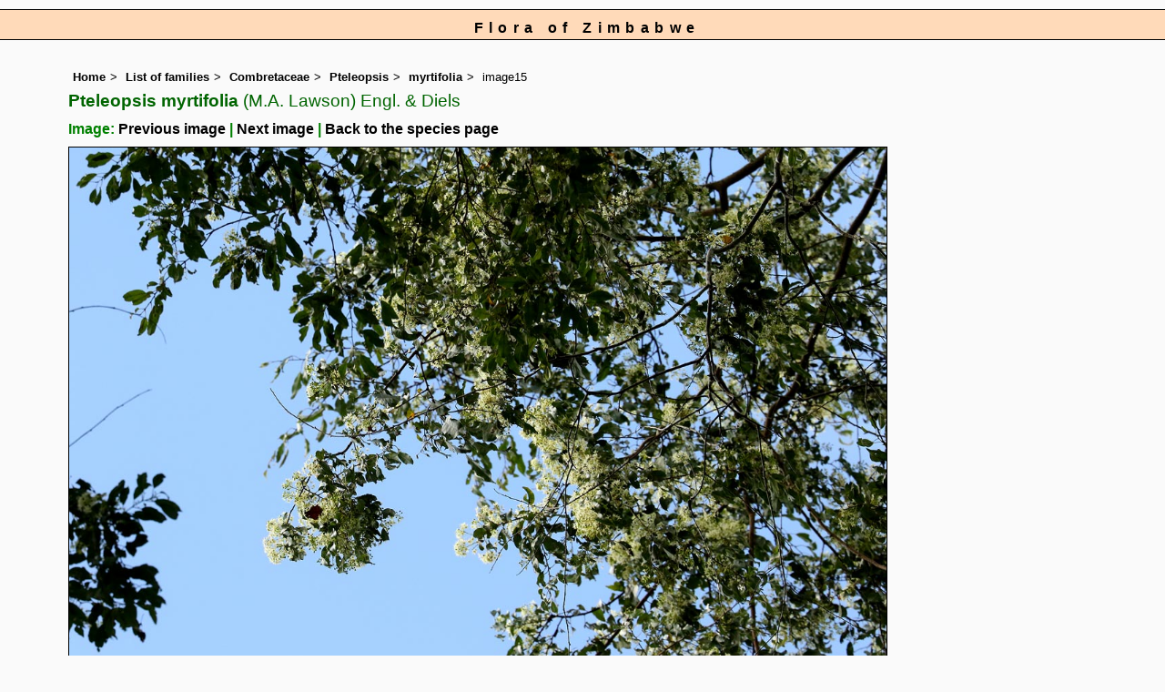

--- FILE ---
content_type: text/html; charset=UTF-8
request_url: https://www.zimbabweflora.co.zw/speciesdata/image-display.php?species_id=142120&image_id=15
body_size: 7165
content:
<!DOCTYPE html>
<html lang="en">
<head><!-- Google tag (gtag.js) -->
<script async src="https://www.googletagmanager.com/gtag/js?id=G-TZJK90610Z"></script>
<script>
  window.dataLayer = window.dataLayer || [];
  function gtag(){dataLayer.push(arguments);}
  gtag('js', new Date());

  gtag('config', 'G-TZJK90610Z');
</script><title>Flora of Zimbabwe: Species information: individual images: Pteleopsis myrtifolia</title>
<meta charset="utf-8">
<meta name="description"
content="A web site containing information about the Flora of Zimbabwe">

<meta name="author" content="Mark Hyde">
<meta name="viewport" content="width=device-width, initial-scale=1">
<link href="https://cdn.jsdelivr.net/npm/bootstrap@5.3.3/dist/css/bootstrap.min.css" rel="stylesheet" integrity="sha384-QWTKZyjpPEjISv5WaRU9OFeRpok6YctnYmDr5pNlyT2bRjXh0JMhjY6hW+ALEwIH" crossorigin="anonymous">

<link rel="stylesheet" type="text/css" href="../css/zim.css">

<link rel="icon" type="image/x-icon" href="../favicons/zim-icon.png">
 
</head>
<body>
<div id="Header">Flora of Zimbabwe</div>

<div class="container-fluid">
  <div class="row">
    <div class="col">
	
<div class="indent">

<ul class="breadcrumb">
<li><a href="../index.php">Home</a></li>
<li><a href="index.php">List of families</a></li>
<li><a href="family.php?family_id=59">Combretaceae</a></li>
<li><a href="genus.php?genus_id=1009">Pteleopsis</a></li>
<li><a href="species.php?species_id=142120">myrtifolia</a></li>
<li>image15</li>
</ul>


 <h1>Pteleopsis myrtifolia<span class="author"> (M.A. Lawson) Engl. & Diels</span></h1><h2>Image: <a href="image-display.php?species_id=142120&image_id=14">Previous image</a> | <a href="image-display.php?species_id=142120&image_id=16">Next image</a> | <a href="species.php?species_id=142120">Back to the species page</a></h2><img src="images/14/142120-15.jpg" class="img-fluid" alt="Pteleopsis myrtifolia" title="Pteleopsis myrtifolia" width="900" height="600"><br><br>
<h2>Image details: </h2>

<table class="small85 keytable2" width="95%" cellpadding="2"
cellspacing="4" summary="Information about the photograph">
 

<tr><td class="backcolor wid25"><strong>Species id:</strong></td>
<td>142120</td></tr>
<tr><td class="backcolor wid25"><strong>Image id:</strong></td><td>15</td></tr>
<tr><td class="backcolor wid25"><strong>Image number:</strong></td><td>30621</td></tr>
<tr><td class="backcolor wid25"><strong>Photographer:</strong></td><td>

<a href="person-display.php?person_id=2" title="Information about this photographer">BT Wursten</a>	</td></tr>

<tr><td class="backcolor wid25"><strong>Code 1 if image of a herbarium specimen:</strong></td><td>0</td></tr>
<tr><td class="backcolor wid25"><strong>Herbarium in which image taken:</strong></td><td></td></tr>
	
<tr><td class="backcolor wid25"><strong>Code 1 if image not to be displayed:</strong></td><td>1</td></tr>
<tr><td class="backcolor wid25"><strong>Image notes:</strong></td><td></td></tr>		
</table>
 
<!-- End of image section -->
<h2>Record details: </h2> 

<table class="small85 keytable2" width="95%" cellpadding="2"
cellspacing="4" summary="Information about the photograph">
 
<tr><td class="backcolor wid25"><strong>Record id:</strong></td><td>96215</td></tr>

<tr><td class="backcolor wid25"><strong>Date:</strong>

</td><td>11 Apr 2018</td></tr><tr><td class="backcolor wid25"><strong>Recorder(s):</strong></td><td><a href="person-display.php?person_id=2" title="Information about this recorder">BT Wursten</a><br><a href="person-display.php?person_id=661" title="Information about this recorder">T Castigo</a><br><a href="person-display.php?person_id=1007" title="Information about this recorder">IAI Nuvunga</a><br></td></tr><tr><td class="backcolor wid25"><strong>Collector(s):</strong></td>
<td></td> </tr>
<tr><td class="backcolor wid25"><strong>Determiner(s):</strong></td><td><a href="person-display.php?person_id=2" title="Information about this determiner">BT Wursten</a> <br>
</td> </tr>
<tr><td class="backcolor wid25"><strong>Confirmer(s):</strong></td><td></td> </tr>
<tr><td class="backcolor wid25"><strong>Herbarium:</strong></td><td></td>

</tr> 
 
<tr>
<td class="backcolor"><strong>Habitat:</strong></td>
<td>Somewhat degraded sandforest
</td>
</tr>

<tr>
<td class="backcolor"><strong>Location:</strong></td>
<td>Southern margin of Inhamitanga Forest near railway line, Coutada 12, Cheringoma
</td>
</tr>
<tr>
<td class="backcolor"><strong>Location code(s):</strong></td>
<td><a href="location-display.php?location_id=83" title="Information about Inhamitanga Forest, Sofala">83</a></td>
</tr>

<tr>
<td class="backcolor"><strong>Outing code:</strong>
</td>

<td><a href="outing-display.php?outing_id=53" title="Link to details of the outing">53</a></td>
</tr>

<tr>
<td class="backcolor"><strong>Planted code:</strong></td>
<td>Not planted </td></tr>
<tr>
<td class="backcolor"><strong>Country:</strong></td>
<td>
Mozambique</td>
</tr>


<tr>
<td class="backcolor"><strong>Quarter Degree Square:</strong></td>
<td>1835A2 </td>
</tr>

<tr>
<td class="backcolor"><strong>Grid reference:</strong></td>
<td></td>
</tr>

<tr>
<td class="backcolor"><strong>FZ divisions:</strong>
</td>
<td> MS
</td>
</tr>
<tr>
<td class="backcolor"><strong>Altitude (metres):</strong></td>
<td>219</td>
</tr>


<tr>
<td class="backcolor"><strong>Notes:</strong>
</td>
<td> A dominant canopy species in these parts of the forest with very large specimens present. Profusely flowering in the canopy. 

</td>
</tr>

<tr>
<td class="backcolor"><strong>Latitude, Longitude: </strong>
</td>
<td> -18.236980, 35.331210</td>
</tr>

<tr>
<td class="backcolor"><strong>Location accuracy code:</strong>
</td>
<td> 7</td>
</tr>
</table>
<ul class="breadcrumb">
    <li><a href="../index.php">Home</a></li>
    <li><a href="index.php">List of families</a></li>
	 <li><a href="family.php?family_id=59">Combretaceae</a></li>
	  <li><a href="genus.php?genus_id=1009">Pteleopsis</a></li>
<li><a href="species.php?species_id=142120">myrtifolia</a></li>
    <li>image15</li>
  </ul>

</div><!-- Close "indent" div here -->
</div> <!-- close col -->
</div> <!-- close row -->
</div> <!-- close container-fluid -->

<hr>
<div class="tiny"><strong>Copyright: 

Mark Hyde, Bart Wursten, Petra Ballings and Meg Coates Palgrave, 2002-26</strong><br><br>
<strong>Hyde, M.A., Wursten, B.T.,  Ballings, P. &  Coates Palgrave, M.</strong> 
<strong>(2026)</strong>. <em>Flora of Zimbabwe: Species information: individual images: Pteleopsis myrtifolia.</em> <br>https://www.zimbabweflora.co.zw/speciesdata/image-display.php?species_id=142120&amp;image_id=15, retrieved 25 January 2026<br><br>Site software last modified: 24 June 2025 5:18pm (GMT +2)<br><a href="../terms.php">Terms of use</a><br>
</div> 
 <script src="https://cdn.jsdelivr.net/npm/bootstrap@5.3.3/dist/js/bootstrap.bundle.min.js" integrity="sha384-YvpcrYf0tY3lHB60NNkmXc5s9fDVZLESaAA55NDzOxhy9GkcIdslK1eN7N6jIeHz" crossorigin="anonymous"></script>
 
</body>
</html>
